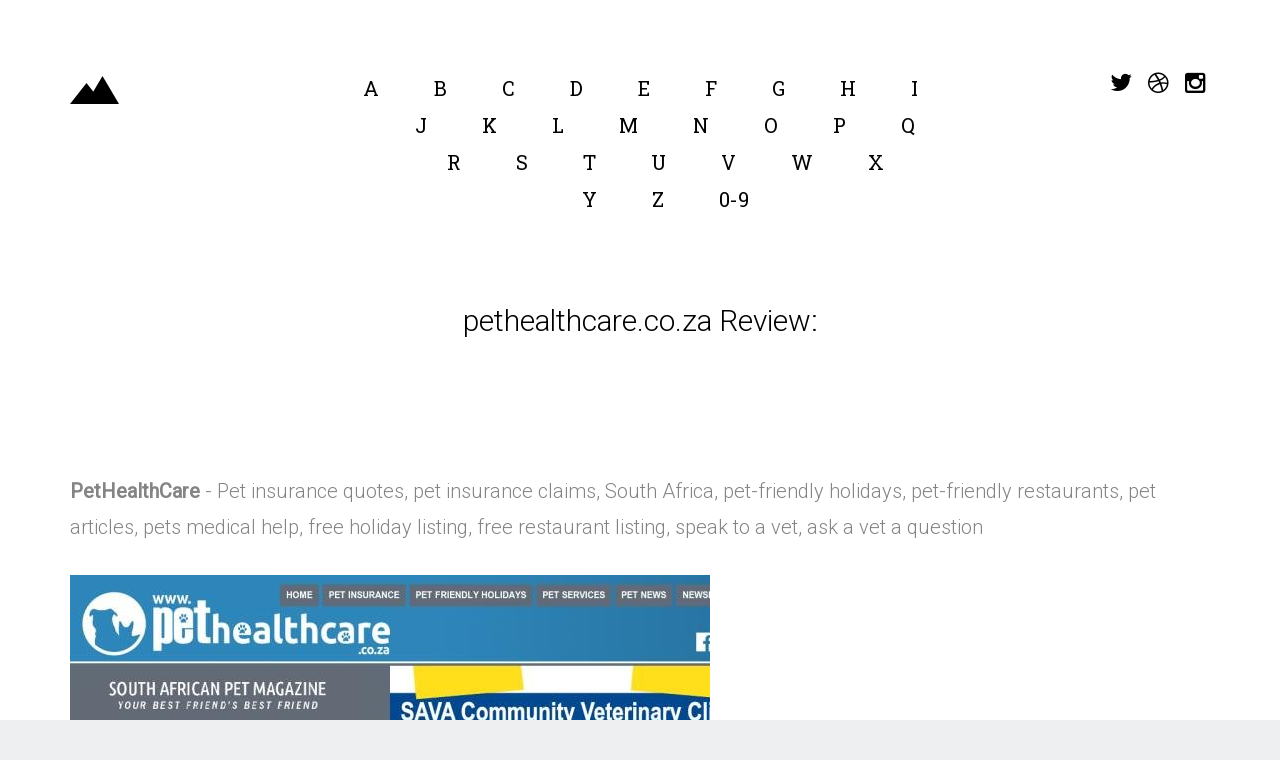

--- FILE ---
content_type: text/html; charset=UTF-8
request_url: https://spendlessformedicine.com/p/pethealthcare.co.za.html
body_size: 4376
content:
<!DOCTYPE html>
<!--[if lt IE 7]>      <html class="no-js lt-ie9 lt-ie8 lt-ie7"> <![endif]-->
<!--[if IE 7]>         <html class="no-js lt-ie9 lt-ie8"> <![endif]-->
<!--[if IE 8]>         <html class="no-js lt-ie9"> <![endif]-->
<!--[if gt IE 8]><!--> <html class="no-js"> <!--<![endif]-->
<head>
<meta http-equiv="content-type" content="text/html; charset=utf-8" />
<title>Burtons Farm Accommodation | pethealthcare.co.zaBurtons Farm Accommodation</title>
<meta name="description" content="This pet friendly self-catering farm cottage on an organic Citrus and Apricot Farm. There is 390 hectares of unspoilt mountains and easy walking through the orchards. There is a dam for dogs to swim in." />
<link rel="canonical" href="https://spendlessformedicine.com/p/pethealthcare.co.za.html">
<base href="https://spendlessformedicine.com/">
<meta http-equiv="X-UA-Compatible" content="IE=edge">
<meta name="viewport" content="width=device-width, initial-scale=1">
<link href='https://fonts.googleapis.com/css?family=Roboto+Slab:400,300,700|Roboto:300,400' rel='stylesheet' type='text/css'>
<!-- Animate.css -->
<link rel="stylesheet" href="css/animate.css">
<!-- Icomoon Icon Fonts-->
<link rel="stylesheet" href="css/icomoon.css">
<!-- Bootstrap  -->
<link rel="stylesheet" href="css/bootstrap.css">
<link rel="stylesheet" href="css/style.css">
<!-- Modernizr JS -->
<script src="js/modernizr-2.6.2.min.js"></script>
<!-- FOR IE9 below -->
<!--[if lt IE 9]>
<script src="js/respond.min.js"></script>
<![endif]-->
</head>
	<body>
	<div class="box-wrap">
		<header role="banner" id="fh5co-header">
			<div class="container">
				<nav class="navbar navbar-default">
					<div class="row">
						<div class="col-md-3">
							<div class="fh5co-navbar-brand">
								<a class="fh5co-logo" href="/"><img src="images/brand-nav.png" alt="Closest Logo"></a>
							</div>
						</div>
						<div class="col-md-6">
							<ul class="nav text-center">
<li><a href="/a/" title="A Spend less for Medicine">A</a></li>
<li><a href="/b/" title="B Spend less for Medicine">B</a></li>
<li><a href="/c/" title="C Spend less for Medicine">C</a></li>
<li><a href="/d/" title="D Spend less for Medicine">D</a></li>
<li><a href="/e/" title="E Spend less for Medicine">E</a></li>
<li><a href="/f/" title="F Spend less for Medicine">F</a></li>
<li><a href="/g/" title="G Spend less for Medicine">G</a></li> 
<li><a href="/h/" title="H Spend less for Medicine">H</a></li>
<li><a href="/i/" title="I Spend less for Medicine">I</a></li>
<li><a href="/j/" title="J Spend less for Medicine">J</a></li>
<li><a href="/k/" title="K Spend less for Medicine">K</a></li>
<li><a href="/l/" title="L Spend less for Medicine">L</a></li>
<li><a href="/m/" title="M Spend less for Medicine">M</a></li>
<li><a href="/n/" title="N Spend less for Medicine">N</a></li>
<li><a href="/o/" title="O Spend less for Medicine">O</a></li>
<li><a href="/p/" title="P Spend less for Medicine">P</a></li>
<li><a href="/q/" title="Q Spend less for Medicine">Q</a></li>
<li><a href="/r/" title="R Spend less for Medicine">R</a></li>
<li><a href="/s/" title="S Spend less for Medicine">S</a></li>
<li><a href="/t/" title="T Spend less for Medicine">T</a></li>
<li><a href="/u/" title="U Spend less for Medicine">U</a></li>
<li><a href="/v/" title="V Spend less for Medicine">V</a></li>
<li><a href="/w/" title="W Spend less for Medicine">W</a></li>
<li><a href="/x/" title="X Spend less for Medicine">X</a></li>
<li><a href="/y/" title="Y Spend less for Medicine">Y</a></li>
<li><a href="/z/" title="Z Spend less for Medicine">Z</a></li>
<li><a href="/0/" title="0-9 Spend less for Medicine">0-9</a></li>							
							</ul>
						</div>
						<div class="col-md-3">
							<ul class="social">
								<li><a href="#"><i class="icon-twitter"></i></a></li>
								<li><a href="#"><i class="icon-dribbble"></i></a></li>
								<li><a href="#"><i class="icon-instagram"></i></a></li>
							</ul>
						</div>
					</div>
				</nav>
		  </div>
		</header>
		<!-- END: header -->
		<section id="intro">
			<div class="container">
				<div class="row">
					<div class="col-lg-6 col-lg-offset-3 col-md-8 col-md-offset-2 text-center">
						<div class="intro animate-box">
							<h2>pethealthcare.co.za Review:</h2>
						</div>
					</div>
				</div>
			<div>
		</section>

		<section id="work">
			<div class="container">
							
<p>
<b>PetHealthCare</b> - Pet insurance quotes, pet insurance claims, South Africa, pet-friendly holidays, pet-friendly restaurants, pet articles, pets medical help, free holiday listing, free restaurant listing, speak to a vet, ask a vet a question
<p><img class="spendlessformedicine" src="/images/big/pethealthcare.co.za.jpg">

<li>http://pethealthcare.co.za/faq-pet-insurance <b>Frequently Asked Questions | pethealthcare.co.zaPawPaw Pet Insurance Product Information</b> - Phone us : (021) 813 <a href="/cdn-cgi/l/email-protection" class="__cf_email__" data-cfemail="3f060b0c0d56514c4a4d5e515c5a7f4f5a4b575a5e534b575c5e4d5a115c5011455e">[email&#160;protected]</a> Get the best Pet Insurance in South Africa. Apply online. Claim online. Easy &amp; Convenient. Frequently Asked Questions about Pet Insurance
<li>http://pethealthcare.co.za/product-information-pet-insurance <b>Product Information | pethealthcare.co.zaPawPaw Pet Insurance Product Information</b> - Get the best Pet Insurance for your cat and dog in South Africa. Apply Online. Claim Online. Easy &amp; Convenient.
<li>http://pethealthcare.co.za/content/pet-insurance-claim-form <b>Pet Insurance Claim Form | pethealthcare.co.zaOnline pawPaw Pet Insurance Claim form</b> - Need to submit your claim documents? 1. Download a Claim Form HERE / or click on the image --&gt; Get the best Pet Insurance in South Africa. Apply Online. Claim online. Easy and Convenient.
<li>http://pethealthcare.co.za/insurance/affiliate-program <b>Become an Affiliate | pethealthcare.co.zaPet Healthcare Affliate Program PawPaw Pet Insurance</b> - Animal rescues and welfare organisations, this is an opportunity for your organisation to earn additional income, on an ongoing basis.   When you sign up with us you will become an Affiliate for with one of South Africa&#039;s fastest growing pet insurance specialists and start earning income today.Become an Affiliate for with one of South Africa&#039;s fastest growing pet insurance specialists and start earning commission today.
<li>http://pethealthcare.co.za/pet-friendly-accommodation <b>Pet Friendly Holiday Accommodation | pethealthcare.co.za</b> - Pet Friendly Accommodation South Africa, bring your pets and enjoy all the holiday activities with them.
<li>http://pethealthcare.co.za/Pet-Friendly-Restaurants <b>Pet Friendly Restaurant Guide | pethealthcare.co.za</b> - Pet Friendly Restaurants South Africa, social pets welcome. (Free Restaurant listings. List your venue today!) We also talk about Pet Health Advice and offer the best Pet Insurance for South Africa.
<li>http://pethealthcare.co.za/pet-friendly-accommodation/add-your-venue-for-free <b>Add Your Pet Friendly Venue for Free | pethealthcare.co.zaFree Listings Pet Friendly Holiday Accommodation Pet Friendly Restaurants South Africa</b> - 10 Reasons why you should list your Pet Friendly Venue here on Pet Health Care:  10 Reasons why you should list your Pet Friendly Restaurant or Holiday Accommodation Venue on Pet Health Care
<li>http://pethealthcare.co.za/about-us <b>About Us | pethealthcare.co.zaAbout PetHealthCare & Advertising Rates</b> - Pet Health Care was launched in March 2013. Keeping up to date with everything in the pet loving world is not always that easy.  This is why PetHealthCare is here to help you stay in touch with everything in the world of our beloved pets.About PetHealthCare &amp; Advertising Rates
<li>http://pethealthcare.co.za/advertise <b>Advertise | pethealthcare.co.zaAdvertise on Pet Health Care</b> - Advertise on www.PetHealthCare.co.za Get the best exposure for your pet product with the right audience, at rates you cant afford to miss out on. Pet Health Care aims to bring pet products and services to the South African pet loving market.  We are proudly known as the fastest growing online pet magazine.  With over 40 000 visits (February 2016) per month, you are guaranteed a return on your investment.Advertising opportunities for your pet business
<li>http://pethealthcare.co.za/PetFriendly/Articles/funny-video-spca <b>Funny Video from the SPCA | pethealthcare.co.zaFunny video SPCA Advertert</b> - The SPCA hopes that this subtle TV advert should help get their message across. A dog with cash in his mouth, goes shopping. What he buys is sure to make you giggle!
<li>http://pethealthcare.co.za/PetFriendly/Articles/how-correct-bad-manners-your-cat <b>How to Correct Bad Manners of Your Cat | pethealthcare.co.zaHow to Correct Bad Manners of Your Cat</b> - How to Correct Bad Manners of Your Cat. Does your cat shuv things off the counter? Is your cat a fussy eater?
<li>http://pethealthcare.co.za/PetFriendly/Accommodation/western-cape/citrusdal/burtons-farm-accommodation <b>Burtons Farm Accommodation | pethealthcare.co.zaBurtons Farm Accommodation</b> - This pet friendly self-catering farm cottage on an organic Citrus and Apricot Farm. There is 390 hectares of unspoilt mountains and easy walking through the orchards. There is a dam for dogs to swim in.<hr><p>Country: 197.221.12.106, Africa, ZA
<p>City: 24 , South Africa
<div class="article"><p><li><b>charles walker</b> - CHROME FOG LIGHT BEZELS<p>THESE CHROME FOG LIGHT BEZELS-OEM MOPAR REPLACE PART FOR MY 2011 JEEP GRAND CHEROKEE REALLY MAKES MY JEEP STAND OUT IN THE CROWD
<p><li><b>Ary R. Mize</b> - Worst Accounting Software Ever.  Period.<p>I would give it 0 stars if possible.  It is the worst accounting software ever.  There is a reason this has such a low market share.  Please look elsewhere  - ANYWHERE - for better options.
<p><li><b>Wendy</b> - Great camera bag<p>I bought this along with the Timbuk2 Classic Messenger bag after looking for a long time for a new camera bag.  This is just what I was looking for!  Lots of padding to keep lenses from banging around, and I love how I can adjust the inserts for different items.  Great product!
<p><li><b>Jeff J.</b> - So far, so good!<p>I was contemplating getting just the Ninja blender, when I saw the 1500 system.  It has everything you need:  a huge blender, a food processor (which I was also wanting) and the single serve cups.  I can now get rid of my magic bullet! I've had the Ninja 1500 for two weeks now.  I've made smoothies in it 4 times and pizza dough twice.  Never had a problem with it, so far.  Yes, it is noisy, but I don't think it's any louder than anything else out there, and if it is, you're not running it for hours anyway. Yes, the lid is a tiny bit hard to remove, but I'd rather have it that way than to have it come loose where it could fly off while in use, or come off when I was pouring something.  I am so happy with this system.  I got mine for $189.00 at Meijer.  I'm just sorry I didn't buy it on the ninja site, where it comes with a 5 year warranty instead of just the 1 year warranty I got.  Other than that, I would recommend this system highly! And I do not work for Ninja or Meijer!!
<p><li><b>CHRISTA SHIELDS</b> - LOVED IT<p>BABY MAYHEM RAMSEY AND MALEEK ARE CRAZY I'M GLAD THEY ENDED UP WITH THE LOVE OF THEY LIVES I'M GLAD MACY AND JOIE GOT WHAT THEY DESERVED
</div>


				
			<div>
		</section>

		<footer id="footer" role="contentinfo">
			<div class="container">
				<div class="row">
					<div class="col-md-12 text-center ">
						<div class="footer-widget border">
							<p class="pull-left"><small>&copy; Spend less for Medicine All Rights Reserved.</small></p>
							
						</div>
					</div>
				</div>
			</div>
		</footer>
	</div>
	<!-- END: box-wrap -->
	
	<!-- jQuery -->
	<script data-cfasync="false" src="/cdn-cgi/scripts/5c5dd728/cloudflare-static/email-decode.min.js"></script><script src="js/jquery.min.js"></script>
	<!-- jQuery Easing -->
	<script src="js/jquery.easing.1.3.js"></script>
	<!-- Bootstrap -->
	<script src="js/bootstrap.min.js"></script>
	<!-- Waypoints -->
	<script src="js/jquery.waypoints.min.js"></script>

	<!-- Main JS (Do not remove) -->
	<script src="js/main.js"></script>

	<script defer src="https://static.cloudflareinsights.com/beacon.min.js/vcd15cbe7772f49c399c6a5babf22c1241717689176015" integrity="sha512-ZpsOmlRQV6y907TI0dKBHq9Md29nnaEIPlkf84rnaERnq6zvWvPUqr2ft8M1aS28oN72PdrCzSjY4U6VaAw1EQ==" data-cf-beacon='{"version":"2024.11.0","token":"935c252f11374491aefc9a3653657419","r":1,"server_timing":{"name":{"cfCacheStatus":true,"cfEdge":true,"cfExtPri":true,"cfL4":true,"cfOrigin":true,"cfSpeedBrain":true},"location_startswith":null}}' crossorigin="anonymous"></script>
</body>
</html>



--- FILE ---
content_type: text/css
request_url: https://spendlessformedicine.com/css/icomoon.css
body_size: 5628
content:
@font-face {
	font-family: 'icomoon';
	src:url('../fonts/icomoon/icomoon.eot?qtatmt');
	src:url('../fonts/icomoon/icomoon.eot?qtatmt#iefix') format('embedded-opentype'),
		url('../fonts/icomoon/icomoon.ttf?qtatmt') format('truetype'),
		url('../fonts/icomoon/icomoon.woff?qtatmt') format('woff'),
		url('../fonts/icomoon/icomoon.svg?qtatmt#icomoon') format('svg');
	font-weight: normal;
	font-style: normal;
}

[class^="icon-"], [class*=" icon-"] {
	font-family: 'icomoon';
	speak: none;
	font-style: normal;
	font-weight: normal;
	font-variant: normal;
	text-transform: none;
	line-height: 1;

	/* Better Font Rendering =========== */
	-webkit-font-smoothing: antialiased;
	-moz-osx-font-smoothing: grayscale;
}

.icon-glass:before {
	content: "\f000";
}
.icon-music:before {
	content: "\f001";
}
.icon-search2:before {
	content: "\f002";
}
.icon-envelope-o:before {
	content: "\f003";
}
.icon-heart:before {
	content: "\f004";
}
.icon-star:before {
	content: "\f005";
}
.icon-star-o:before {
	content: "\f006";
}
.icon-user:before {
	content: "\f007";
}
.icon-film:before {
	content: "\f008";
}
.icon-th-large:before {
	content: "\f009";
}
.icon-th:before {
	content: "\f00a";
}
.icon-th-list:before {
	content: "\f00b";
}
.icon-check:before {
	content: "\f00c";
}
.icon-close:before {
	content: "\f00d";
}
.icon-remove:before {
	content: "\f00d";
}
.icon-times:before {
	content: "\f00d";
}
.icon-search-plus:before {
	content: "\f00e";
}
.icon-search-minus:before {
	content: "\f010";
}
.icon-power-off:before {
	content: "\f011";
}
.icon-signal:before {
	content: "\f012";
}
.icon-cog:before {
	content: "\f013";
}
.icon-gear:before {
	content: "\f013";
}
.icon-trash-o:before {
	content: "\f014";
}
.icon-home:before {
	content: "\f015";
}
.icon-file-o:before {
	content: "\f016";
}
.icon-clock-o:before {
	content: "\f017";
}
.icon-road:before {
	content: "\f018";
}
.icon-download:before {
	content: "\f019";
}
.icon-arrow-circle-o-down:before {
	content: "\f01a";
}
.icon-arrow-circle-o-up:before {
	content: "\f01b";
}
.icon-inbox:before {
	content: "\f01c";
}
.icon-play-circle-o:before {
	content: "\f01d";
}
.icon-repeat2:before {
	content: "\f01e";
}
.icon-rotate-right:before {
	content: "\f01e";
}
.icon-refresh:before {
	content: "\f021";
}
.icon-list-alt:before {
	content: "\f022";
}
.icon-lock:before {
	content: "\f023";
}
.icon-flag:before {
	content: "\f024";
}
.icon-headphones:before {
	content: "\f025";
}
.icon-volume-off:before {
	content: "\f026";
}
.icon-volume-down:before {
	content: "\f027";
}
.icon-volume-up:before {
	content: "\f028";
}
.icon-qrcode:before {
	content: "\f029";
}
.icon-barcode:before {
	content: "\f02a";
}
.icon-tag:before {
	content: "\f02b";
}
.icon-tags:before {
	content: "\f02c";
}
.icon-book:before {
	content: "\f02d";
}
.icon-bookmark:before {
	content: "\f02e";
}
.icon-print:before {
	content: "\f02f";
}
.icon-camera:before {
	content: "\f030";
}
.icon-font:before {
	content: "\f031";
}
.icon-bold:before {
	content: "\f032";
}
.icon-italic:before {
	content: "\f033";
}
.icon-text-height:before {
	content: "\f034";
}
.icon-text-width:before {
	content: "\f035";
}
.icon-align-left:before {
	content: "\f036";
}
.icon-align-center2:before {
	content: "\f037";
}
.icon-align-right:before {
	content: "\f038";
}
.icon-align-justify2:before {
	content: "\f039";
}
.icon-list:before {
	content: "\f03a";
}
.icon-dedent:before {
	content: "\f03b";
}
.icon-outdent:before {
	content: "\f03b";
}
.icon-indent:before {
	content: "\f03c";
}
.icon-video-camera:before {
	content: "\f03d";
}
.icon-image:before {
	content: "\f03e";
}
.icon-photo:before {
	content: "\f03e";
}
.icon-picture-o:before {
	content: "\f03e";
}
.icon-pencil:before {
	content: "\f040";
}
.icon-map-marker:before {
	content: "\f041";
}
.icon-adjust:before {
	content: "\f042";
}
.icon-tint:before {
	content: "\f043";
}
.icon-edit:before {
	content: "\f044";
}
.icon-pencil-square-o:before {
	content: "\f044";
}
.icon-share-square-o:before {
	content: "\f045";
}
.icon-check-square-o:before {
	content: "\f046";
}
.icon-arrows:before {
	content: "\f047";
}
.icon-step-backward:before {
	content: "\f048";
}
.icon-fast-backward:before {
	content: "\f049";
}
.icon-backward:before {
	content: "\f04a";
}
.icon-play2:before {
	content: "\f04b";
}
.icon-pause2:before {
	content: "\f04c";
}
.icon-stop2:before {
	content: "\f04d";
}
.icon-forward:before {
	content: "\f04e";
}
.icon-fast-forward2:before {
	content: "\f050";
}
.icon-step-forward:before {
	content: "\f051";
}
.icon-eject:before {
	content: "\f052";
}
.icon-chevron-left:before {
	content: "\f053";
}
.icon-chevron-right:before {
	content: "\f054";
}
.icon-plus-circle:before {
	content: "\f055";
}
.icon-minus-circle:before {
	content: "\f056";
}
.icon-times-circle:before {
	content: "\f057";
}
.icon-check-circle:before {
	content: "\f058";
}
.icon-question-circle:before {
	content: "\f059";
}
.icon-info-circle:before {
	content: "\f05a";
}
.icon-crosshairs:before {
	content: "\f05b";
}
.icon-times-circle-o:before {
	content: "\f05c";
}
.icon-check-circle-o:before {
	content: "\f05d";
}
.icon-ban2:before {
	content: "\f05e";
}
.icon-arrow-left:before {
	content: "\f060";
}
.icon-arrow-right:before {
	content: "\f061";
}
.icon-arrow-up:before {
	content: "\f062";
}
.icon-arrow-down:before {
	content: "\f063";
}
.icon-mail-forward:before {
	content: "\f064";
}
.icon-share:before {
	content: "\f064";
}
.icon-expand2:before {
	content: "\f065";
}
.icon-compress:before {
	content: "\f066";
}
.icon-plus:before {
	content: "\f067";
}
.icon-minus:before {
	content: "\f068";
}
.icon-asterisk:before {
	content: "\f069";
}
.icon-exclamation-circle:before {
	content: "\f06a";
}
.icon-gift:before {
	content: "\f06b";
}
.icon-leaf:before {
	content: "\f06c";
}
.icon-fire:before {
	content: "\f06d";
}
.icon-eye:before {
	content: "\f06e";
}
.icon-eye-slash:before {
	content: "\f070";
}
.icon-exclamation-triangle:before {
	content: "\f071";
}
.icon-warning:before {
	content: "\f071";
}
.icon-plane:before {
	content: "\f072";
}
.icon-calendar:before {
	content: "\f073";
}
.icon-random:before {
	content: "\f074";
}
.icon-comment:before {
	content: "\f075";
}
.icon-magnet:before {
	content: "\f076";
}
.icon-chevron-up:before {
	content: "\f077";
}
.icon-chevron-down:before {
	content: "\f078";
}
.icon-retweet:before {
	content: "\f079";
}
.icon-shopping-cart:before {
	content: "\f07a";
}
.icon-folder:before {
	content: "\f07b";
}
.icon-folder-open:before {
	content: "\f07c";
}
.icon-arrows-v:before {
	content: "\f07d";
}
.icon-arrows-h:before {
	content: "\f07e";
}
.icon-bar-chart:before {
	content: "\f080";
}
.icon-bar-chart-o:before {
	content: "\f080";
}
.icon-twitter-square:before {
	content: "\f081";
}
.icon-facebook-square:before {
	content: "\f082";
}
.icon-camera-retro:before {
	content: "\f083";
}
.icon-key:before {
	content: "\f084";
}
.icon-cogs:before {
	content: "\f085";
}
.icon-gears:before {
	content: "\f085";
}
.icon-comments:before {
	content: "\f086";
}
.icon-thumbs-o-up:before {
	content: "\f087";
}
.icon-thumbs-o-down:before {
	content: "\f088";
}
.icon-star-half:before {
	content: "\f089";
}
.icon-heart-o:before {
	content: "\f08a";
}
.icon-sign-out:before {
	content: "\f08b";
}
.icon-linkedin-square:before {
	content: "\f08c";
}
.icon-thumb-tack:before {
	content: "\f08d";
}
.icon-external-link:before {
	content: "\f08e";
}
.icon-sign-in:before {
	content: "\f090";
}
.icon-trophy:before {
	content: "\f091";
}
.icon-github-square:before {
	content: "\f092";
}
.icon-upload:before {
	content: "\f093";
}
.icon-lemon-o:before {
	content: "\f094";
}
.icon-phone:before {
	content: "\f095";
}
.icon-square-o:before {
	content: "\f096";
}
.icon-bookmark-o:before {
	content: "\f097";
}
.icon-phone-square:before {
	content: "\f098";
}
.icon-twitter:before {
	content: "\f099";
}
.icon-facebook:before {
	content: "\f09a";
}
.icon-facebook-f:before {
	content: "\f09a";
}
.icon-github:before {
	content: "\f09b";
}
.icon-unlock2:before {
	content: "\f09c";
}
.icon-credit-card:before {
	content: "\f09d";
}
.icon-feed:before {
	content: "\f09e";
}
.icon-rss:before {
	content: "\f09e";
}
.icon-hdd-o:before {
	content: "\f0a0";
}
.icon-bullhorn:before {
	content: "\f0a1";
}
.icon-bell-o:before {
	content: "\f0a2";
}
.icon-certificate:before {
	content: "\f0a3";
}
.icon-hand-o-right:before {
	content: "\f0a4";
}
.icon-hand-o-left:before {
	content: "\f0a5";
}
.icon-hand-o-up:before {
	content: "\f0a6";
}
.icon-hand-o-down:before {
	content: "\f0a7";
}
.icon-arrow-circle-left:before {
	content: "\f0a8";
}
.icon-arrow-circle-right:before {
	content: "\f0a9";
}
.icon-arrow-circle-up:before {
	content: "\f0aa";
}
.icon-arrow-circle-down:before {
	content: "\f0ab";
}
.icon-globe:before {
	content: "\f0ac";
}
.icon-wrench:before {
	content: "\f0ad";
}
.icon-tasks:before {
	content: "\f0ae";
}
.icon-filter:before {
	content: "\f0b0";
}
.icon-briefcase:before {
	content: "\f0b1";
}
.icon-arrows-alt:before {
	content: "\f0b2";
}
.icon-group:before {
	content: "\f0c0";
}
.icon-users:before {
	content: "\f0c0";
}
.icon-chain:before {
	content: "\f0c1";
}
.icon-link:before {
	content: "\f0c1";
}
.icon-cloud:before {
	content: "\f0c2";
}
.icon-flask:before {
	content: "\f0c3";
}
.icon-cut:before {
	content: "\f0c4";
}
.icon-scissors:before {
	content: "\f0c4";
}
.icon-copy:before {
	content: "\f0c5";
}
.icon-files-o:before {
	content: "\f0c5";
}
.icon-paperclip:before {
	content: "\f0c6";
}
.icon-floppy-o:before {
	content: "\f0c7";
}
.icon-save:before {
	content: "\f0c7";
}
.icon-square:before {
	content: "\f0c8";
}
.icon-bars:before {
	content: "\f0c9";
}
.icon-navicon:before {
	content: "\f0c9";
}
.icon-reorder:before {
	content: "\f0c9";
}
.icon-list-ul:before {
	content: "\f0ca";
}
.icon-list-ol:before {
	content: "\f0cb";
}
.icon-strikethrough:before {
	content: "\f0cc";
}
.icon-underline:before {
	content: "\f0cd";
}
.icon-table:before {
	content: "\f0ce";
}
.icon-magic:before {
	content: "\f0d0";
}
.icon-truck:before {
	content: "\f0d1";
}
.icon-pinterest:before {
	content: "\f0d2";
}
.icon-pinterest-square:before {
	content: "\f0d3";
}
.icon-google-plus-square:before {
	content: "\f0d4";
}
.icon-google-plus:before {
	content: "\f0d5";
}
.icon-money:before {
	content: "\f0d6";
}
.icon-caret-down:before {
	content: "\f0d7";
}
.icon-caret-up:before {
	content: "\f0d8";
}
.icon-caret-left:before {
	content: "\f0d9";
}
.icon-caret-right:before {
	content: "\f0da";
}
.icon-columns2:before {
	content: "\f0db";
}
.icon-sort:before {
	content: "\f0dc";
}
.icon-unsorted:before {
	content: "\f0dc";
}
.icon-sort-desc:before {
	content: "\f0dd";
}
.icon-sort-down:before {
	content: "\f0dd";
}
.icon-sort-asc:before {
	content: "\f0de";
}
.icon-sort-up:before {
	content: "\f0de";
}
.icon-envelope:before {
	content: "\f0e0";
}
.icon-linkedin:before {
	content: "\f0e1";
}
.icon-rotate-left:before {
	content: "\f0e2";
}
.icon-undo:before {
	content: "\f0e2";
}
.icon-gavel:before {
	content: "\f0e3";
}
.icon-legal:before {
	content: "\f0e3";
}
.icon-dashboard:before {
	content: "\f0e4";
}
.icon-tachometer:before {
	content: "\f0e4";
}
.icon-comment-o:before {
	content: "\f0e5";
}
.icon-comments-o:before {
	content: "\f0e6";
}
.icon-bolt:before {
	content: "\f0e7";
}
.icon-flash:before {
	content: "\f0e7";
}
.icon-sitemap:before {
	content: "\f0e8";
}
.icon-umbrella2:before {
	content: "\f0e9";
}
.icon-clipboard:before {
	content: "\f0ea";
}
.icon-paste:before {
	content: "\f0ea";
}
.icon-lightbulb-o:before {
	content: "\f0eb";
}
.icon-exchange:before {
	content: "\f0ec";
}
.icon-cloud-download2:before {
	content: "\f0ed";
}
.icon-cloud-upload2:before {
	content: "\f0ee";
}
.icon-user-md:before {
	content: "\f0f0";
}
.icon-stethoscope:before {
	content: "\f0f1";
}
.icon-suitcase:before {
	content: "\f0f2";
}
.icon-bell:before {
	content: "\f0f3";
}
.icon-coffee:before {
	content: "\f0f4";
}
.icon-cutlery:before {
	content: "\f0f5";
}
.icon-file-text-o:before {
	content: "\f0f6";
}
.icon-building-o:before {
	content: "\f0f7";
}
.icon-hospital-o:before {
	content: "\f0f8";
}
.icon-ambulance:before {
	content: "\f0f9";
}
.icon-medkit:before {
	content: "\f0fa";
}
.icon-fighter-jet:before {
	content: "\f0fb";
}
.icon-beer:before {
	content: "\f0fc";
}
.icon-h-square:before {
	content: "\f0fd";
}
.icon-plus-square:before {
	content: "\f0fe";
}
.icon-angle-double-left:before {
	content: "\f100";
}
.icon-angle-double-right:before {
	content: "\f101";
}
.icon-angle-double-up:before {
	content: "\f102";
}
.icon-angle-double-down:before {
	content: "\f103";
}
.icon-angle-left:before {
	content: "\f104";
}
.icon-angle-right:before {
	content: "\f105";
}
.icon-angle-up:before {
	content: "\f106";
}
.icon-angle-down:before {
	content: "\f107";
}
.icon-desktop:before {
	content: "\f108";
}
.icon-laptop:before {
	content: "\f109";
}
.icon-tablet:before {
	content: "\f10a";
}
.icon-mobile:before {
	content: "\f10b";
}
.icon-mobile-phone:before {
	content: "\f10b";
}
.icon-circle-o:before {
	content: "\f10c";
}
.icon-quote-left:before {
	content: "\f10d";
}
.icon-quote-right:before {
	content: "\f10e";
}
.icon-spinner:before {
	content: "\f110";
}
.icon-circle:before {
	content: "\f111";
}
.icon-mail-reply:before {
	content: "\f112";
}
.icon-reply:before {
	content: "\f112";
}
.icon-github-alt:before {
	content: "\f113";
}
.icon-folder-o:before {
	content: "\f114";
}
.icon-folder-open-o:before {
	content: "\f115";
}
.icon-smile-o:before {
	content: "\f118";
}
.icon-frown-o:before {
	content: "\f119";
}
.icon-meh-o:before {
	content: "\f11a";
}
.icon-gamepad:before {
	content: "\f11b";
}
.icon-keyboard-o:before {
	content: "\f11c";
}
.icon-flag-o:before {
	content: "\f11d";
}
.icon-flag-checkered:before {
	content: "\f11e";
}
.icon-terminal:before {
	content: "\f120";
}
.icon-code:before {
	content: "\f121";
}
.icon-mail-reply-all:before {
	content: "\f122";
}
.icon-reply-all:before {
	content: "\f122";
}
.icon-star-half-empty:before {
	content: "\f123";
}
.icon-star-half-full:before {
	content: "\f123";
}
.icon-star-half-o:before {
	content: "\f123";
}
.icon-location-arrow:before {
	content: "\f124";
}
.icon-crop:before {
	content: "\f125";
}
.icon-code-fork:before {
	content: "\f126";
}
.icon-chain-broken:before {
	content: "\f127";
}
.icon-unlink:before {
	content: "\f127";
}
.icon-question:before {
	content: "\f128";
}
.icon-info:before {
	content: "\f129";
}
.icon-exclamation:before {
	content: "\f12a";
}
.icon-superscript:before {
	content: "\f12b";
}
.icon-subscript:before {
	content: "\f12c";
}
.icon-eraser:before {
	content: "\f12d";
}
.icon-puzzle-piece:before {
	content: "\f12e";
}
.icon-microphone2:before {
	content: "\f130";
}
.icon-microphone-slash:before {
	content: "\f131";
}
.icon-shield:before {
	content: "\f132";
}
.icon-calendar-o:before {
	content: "\f133";
}
.icon-fire-extinguisher:before {
	content: "\f134";
}
.icon-rocket:before {
	content: "\f135";
}
.icon-maxcdn:before {
	content: "\f136";
}
.icon-chevron-circle-left:before {
	content: "\f137";
}
.icon-chevron-circle-right:before {
	content: "\f138";
}
.icon-chevron-circle-up:before {
	content: "\f139";
}
.icon-chevron-circle-down:before {
	content: "\f13a";
}
.icon-html5:before {
	content: "\f13b";
}
.icon-css3:before {
	content: "\f13c";
}
.icon-anchor2:before {
	content: "\f13d";
}
.icon-unlock-alt:before {
	content: "\f13e";
}
.icon-bullseye:before {
	content: "\f140";
}
.icon-ellipsis-h:before {
	content: "\f141";
}
.icon-ellipsis-v:before {
	content: "\f142";
}
.icon-rss-square:before {
	content: "\f143";
}
.icon-play-circle:before {
	content: "\f144";
}
.icon-ticket:before {
	content: "\f145";
}
.icon-minus-square:before {
	content: "\f146";
}
.icon-minus-square-o:before {
	content: "\f147";
}
.icon-level-up:before {
	content: "\f148";
}
.icon-level-down:before {
	content: "\f149";
}
.icon-check-square:before {
	content: "\f14a";
}
.icon-pencil-square:before {
	content: "\f14b";
}
.icon-external-link-square:before {
	content: "\f14c";
}
.icon-share-square:before {
	content: "\f14d";
}
.icon-compass:before {
	content: "\f14e";
}
.icon-caret-square-o-down:before {
	content: "\f150";
}
.icon-toggle-down:before {
	content: "\f150";
}
.icon-caret-square-o-up:before {
	content: "\f151";
}
.icon-toggle-up:before {
	content: "\f151";
}
.icon-caret-square-o-right:before {
	content: "\f152";
}
.icon-toggle-right:before {
	content: "\f152";
}
.icon-eur:before {
	content: "\f153";
}
.icon-euro:before {
	content: "\f153";
}
.icon-gbp:before {
	content: "\f154";
}
.icon-dollar:before {
	content: "\f155";
}
.icon-usd:before {
	content: "\f155";
}
.icon-inr:before {
	content: "\f156";
}
.icon-rupee:before {
	content: "\f156";
}
.icon-cny:before {
	content: "\f157";
}
.icon-jpy:before {
	content: "\f157";
}
.icon-rmb:before {
	content: "\f157";
}
.icon-yen:before {
	content: "\f157";
}
.icon-rouble:before {
	content: "\f158";
}
.icon-rub:before {
	content: "\f158";
}
.icon-ruble:before {
	content: "\f158";
}
.icon-krw:before {
	content: "\f159";
}
.icon-won:before {
	content: "\f159";
}
.icon-bitcoin:before {
	content: "\f15a";
}
.icon-btc:before {
	content: "\f15a";
}
.icon-file2:before {
	content: "\f15b";
}
.icon-file-text:before {
	content: "\f15c";
}
.icon-sort-alpha-asc:before {
	content: "\f15d";
}
.icon-sort-alpha-desc:before {
	content: "\f15e";
}
.icon-sort-amount-asc:before {
	content: "\f160";
}
.icon-sort-amount-desc:before {
	content: "\f161";
}
.icon-sort-numeric-asc:before {
	content: "\f162";
}
.icon-sort-numeric-desc:before {
	content: "\f163";
}
.icon-thumbs-up:before {
	content: "\f164";
}
.icon-thumbs-down:before {
	content: "\f165";
}
.icon-youtube-square:before {
	content: "\f166";
}
.icon-youtube:before {
	content: "\f167";
}
.icon-xing:before {
	content: "\f168";
}
.icon-xing-square:before {
	content: "\f169";
}
.icon-youtube-play:before {
	content: "\f16a";
}
.icon-dropbox:before {
	content: "\f16b";
}
.icon-stack-overflow:before {
	content: "\f16c";
}
.icon-instagram:before {
	content: "\f16d";
}
.icon-flickr:before {
	content: "\f16e";
}
.icon-adn:before {
	content: "\f170";
}
.icon-bitbucket:before {
	content: "\f171";
}
.icon-bitbucket-square:before {
	content: "\f172";
}
.icon-tumblr:before {
	content: "\f173";
}
.icon-tumblr-square:before {
	content: "\f174";
}
.icon-long-arrow-down:before {
	content: "\f175";
}
.icon-long-arrow-up:before {
	content: "\f176";
}
.icon-long-arrow-left:before {
	content: "\f177";
}
.icon-long-arrow-right:before {
	content: "\f178";
}
.icon-apple:before {
	content: "\f179";
}
.icon-windows:before {
	content: "\f17a";
}
.icon-android:before {
	content: "\f17b";
}
.icon-linux:before {
	content: "\f17c";
}
.icon-dribbble:before {
	content: "\f17d";
}
.icon-skype:before {
	content: "\f17e";
}
.icon-foursquare:before {
	content: "\f180";
}
.icon-trello:before {
	content: "\f181";
}
.icon-female:before {
	content: "\f182";
}
.icon-male:before {
	content: "\f183";
}
.icon-gittip:before {
	content: "\f184";
}
.icon-gratipay:before {
	content: "\f184";
}
.icon-sun-o:before {
	content: "\f185";
}
.icon-moon-o:before {
	content: "\f186";
}
.icon-archive:before {
	content: "\f187";
}
.icon-bug:before {
	content: "\f188";
}
.icon-vk:before {
	content: "\f189";
}
.icon-weibo:before {
	content: "\f18a";
}
.icon-renren:before {
	content: "\f18b";
}
.icon-pagelines:before {
	content: "\f18c";
}
.icon-stack-exchange:before {
	content: "\f18d";
}
.icon-arrow-circle-o-right:before {
	content: "\f18e";
}
.icon-arrow-circle-o-left:before {
	content: "\f190";
}
.icon-caret-square-o-left:before {
	content: "\f191";
}
.icon-toggle-left:before {
	content: "\f191";
}
.icon-dot-circle-o:before {
	content: "\f192";
}
.icon-wheelchair:before {
	content: "\f193";
}
.icon-vimeo-square:before {
	content: "\f194";
}
.icon-try:before {
	content: "\f195";
}
.icon-turkish-lira:before {
	content: "\f195";
}
.icon-plus-square-o:before {
	content: "\f196";
}
.icon-space-shuttle:before {
	content: "\f197";
}
.icon-slack:before {
	content: "\f198";
}
.icon-envelope-square:before {
	content: "\f199";
}
.icon-wordpress:before {
	content: "\f19a";
}
.icon-openid:before {
	content: "\f19b";
}
.icon-bank:before {
	content: "\f19c";
}
.icon-institution:before {
	content: "\f19c";
}
.icon-university:before {
	content: "\f19c";
}
.icon-graduation-cap:before {
	content: "\f19d";
}
.icon-mortar-board:before {
	content: "\f19d";
}
.icon-yahoo:before {
	content: "\f19e";
}
.icon-google:before {
	content: "\f1a0";
}
.icon-reddit:before {
	content: "\f1a1";
}
.icon-reddit-square:before {
	content: "\f1a2";
}
.icon-stumbleupon-circle:before {
	content: "\f1a3";
}
.icon-stumbleupon:before {
	content: "\f1a4";
}
.icon-delicious:before {
	content: "\f1a5";
}
.icon-digg:before {
	content: "\f1a6";
}
.icon-pied-piper:before {
	content: "\f1a7";
}
.icon-pied-piper-alt:before {
	content: "\f1a8";
}
.icon-drupal:before {
	content: "\f1a9";
}
.icon-joomla:before {
	content: "\f1aa";
}
.icon-language:before {
	content: "\f1ab";
}
.icon-fax:before {
	content: "\f1ac";
}
.icon-building:before {
	content: "\f1ad";
}
.icon-child:before {
	content: "\f1ae";
}
.icon-paw:before {
	content: "\f1b0";
}
.icon-spoon:before {
	content: "\f1b1";
}
.icon-cube:before {
	content: "\f1b2";
}
.icon-cubes:before {
	content: "\f1b3";
}
.icon-behance:before {
	content: "\f1b4";
}
.icon-behance-square:before {
	content: "\f1b5";
}
.icon-steam:before {
	content: "\f1b6";
}
.icon-steam-square:before {
	content: "\f1b7";
}
.icon-recycle:before {
	content: "\f1b8";
}
.icon-automobile:before {
	content: "\f1b9";
}
.icon-car:before {
	content: "\f1b9";
}
.icon-cab:before {
	content: "\f1ba";
}
.icon-taxi:before {
	content: "\f1ba";
}
.icon-tree:before {
	content: "\f1bb";
}
.icon-spotify:before {
	content: "\f1bc";
}
.icon-deviantart:before {
	content: "\f1bd";
}
.icon-soundcloud:before {
	content: "\f1be";
}
.icon-database:before {
	content: "\f1c0";
}
.icon-file-pdf-o:before {
	content: "\f1c1";
}
.icon-file-word-o:before {
	content: "\f1c2";
}
.icon-file-excel-o:before {
	content: "\f1c3";
}
.icon-file-powerpoint-o:before {
	content: "\f1c4";
}
.icon-file-image-o:before {
	content: "\f1c5";
}
.icon-file-photo-o:before {
	content: "\f1c5";
}
.icon-file-picture-o:before {
	content: "\f1c5";
}
.icon-file-archive-o:before {
	content: "\f1c6";
}
.icon-file-zip-o:before {
	content: "\f1c6";
}
.icon-file-audio-o:before {
	content: "\f1c7";
}
.icon-file-sound-o:before {
	content: "\f1c7";
}
.icon-file-movie-o:before {
	content: "\f1c8";
}
.icon-file-video-o:before {
	content: "\f1c8";
}
.icon-file-code-o:before {
	content: "\f1c9";
}
.icon-vine:before {
	content: "\f1ca";
}
.icon-codepen:before {
	content: "\f1cb";
}
.icon-jsfiddle:before {
	content: "\f1cc";
}
.icon-life-bouy:before {
	content: "\f1cd";
}
.icon-life-buoy:before {
	content: "\f1cd";
}
.icon-life-ring:before {
	content: "\f1cd";
}
.icon-life-saver:before {
	content: "\f1cd";
}
.icon-support:before {
	content: "\f1cd";
}
.icon-circle-o-notch:before {
	content: "\f1ce";
}
.icon-ra:before {
	content: "\f1d0";
}
.icon-rebel:before {
	content: "\f1d0";
}
.icon-empire:before {
	content: "\f1d1";
}
.icon-ge:before {
	content: "\f1d1";
}
.icon-git-square:before {
	content: "\f1d2";
}
.icon-git:before {
	content: "\f1d3";
}
.icon-hacker-news:before {
	content: "\f1d4";
}
.icon-y-combinator-square:before {
	content: "\f1d4";
}
.icon-yc-square:before {
	content: "\f1d4";
}
.icon-tencent-weibo:before {
	content: "\f1d5";
}
.icon-qq:before {
	content: "\f1d6";
}
.icon-wechat:before {
	content: "\f1d7";
}
.icon-weixin:before {
	content: "\f1d7";
}
.icon-paper-plane:before {
	content: "\f1d8";
}
.icon-send:before {
	content: "\f1d8";
}
.icon-paper-plane-o:before {
	content: "\f1d9";
}
.icon-send-o:before {
	content: "\f1d9";
}
.icon-history:before {
	content: "\f1da";
}
.icon-circle-thin:before {
	content: "\f1db";
}
.icon-header:before {
	content: "\f1dc";
}
.icon-paragraph2:before {
	content: "\f1dd";
}
.icon-sliders:before {
	content: "\f1de";
}
.icon-share-alt:before {
	content: "\f1e0";
}
.icon-share-alt-square:before {
	content: "\f1e1";
}
.icon-bomb:before {
	content: "\f1e2";
}
.icon-futbol-o:before {
	content: "\f1e3";
}
.icon-soccer-ball-o:before {
	content: "\f1e3";
}
.icon-tty:before {
	content: "\f1e4";
}
.icon-binoculars:before {
	content: "\f1e5";
}
.icon-plug:before {
	content: "\f1e6";
}
.icon-slideshare:before {
	content: "\f1e7";
}
.icon-twitch:before {
	content: "\f1e8";
}
.icon-yelp:before {
	content: "\f1e9";
}
.icon-newspaper-o:before {
	content: "\f1ea";
}
.icon-wifi:before {
	content: "\f1eb";
}
.icon-calculator:before {
	content: "\f1ec";
}
.icon-paypal:before {
	content: "\f1ed";
}
.icon-google-wallet:before {
	content: "\f1ee";
}
.icon-cc-visa:before {
	content: "\f1f0";
}
.icon-cc-mastercard:before {
	content: "\f1f1";
}
.icon-cc-discover:before {
	content: "\f1f2";
}
.icon-cc-amex:before {
	content: "\f1f3";
}
.icon-cc-paypal:before {
	content: "\f1f4";
}
.icon-cc-stripe:before {
	content: "\f1f5";
}
.icon-bell-slash:before {
	content: "\f1f6";
}
.icon-bell-slash-o:before {
	content: "\f1f7";
}
.icon-trash:before {
	content: "\f1f8";
}
.icon-copyright:before {
	content: "\f1f9";
}
.icon-at:before {
	content: "\f1fa";
}
.icon-eyedropper:before {
	content: "\f1fb";
}
.icon-paint-brush:before {
	content: "\f1fc";
}
.icon-birthday-cake:before {
	content: "\f1fd";
}
.icon-area-chart:before {
	content: "\f1fe";
}
.icon-pie-chart:before {
	content: "\f200";
}
.icon-line-chart:before {
	content: "\f201";
}
.icon-lastfm:before {
	content: "\f202";
}
.icon-lastfm-square:before {
	content: "\f203";
}
.icon-toggle-off:before {
	content: "\f204";
}
.icon-toggle-on:before {
	content: "\f205";
}
.icon-bicycle:before {
	content: "\f206";
}
.icon-bus:before {
	content: "\f207";
}
.icon-ioxhost:before {
	content: "\f208";
}
.icon-angellist:before {
	content: "\f209";
}
.icon-cc:before {
	content: "\f20a";
}
.icon-ils:before {
	content: "\f20b";
}
.icon-shekel:before {
	content: "\f20b";
}
.icon-sheqel:before {
	content: "\f20b";
}
.icon-meanpath:before {
	content: "\f20c";
}
.icon-buysellads:before {
	content: "\f20d";
}
.icon-connectdevelop:before {
	content: "\f20e";
}
.icon-dashcube:before {
	content: "\f210";
}
.icon-forumbee:before {
	content: "\f211";
}
.icon-leanpub:before {
	content: "\f212";
}
.icon-sellsy:before {
	content: "\f213";
}
.icon-shirtsinbulk:before {
	content: "\f214";
}
.icon-simplybuilt:before {
	content: "\f215";
}
.icon-skyatlas:before {
	content: "\f216";
}
.icon-cart-plus:before {
	content: "\f217";
}
.icon-cart-arrow-down:before {
	content: "\f218";
}
.icon-diamond:before {
	content: "\f219";
}
.icon-ship:before {
	content: "\f21a";
}
.icon-user-secret:before {
	content: "\f21b";
}
.icon-motorcycle:before {
	content: "\f21c";
}
.icon-street-view:before {
	content: "\f21d";
}
.icon-heartbeat:before {
	content: "\f21e";
}
.icon-venus:before {
	content: "\f221";
}
.icon-mars:before {
	content: "\f222";
}
.icon-mercury:before {
	content: "\f223";
}
.icon-intersex:before {
	content: "\f224";
}
.icon-transgender:before {
	content: "\f224";
}
.icon-transgender-alt:before {
	content: "\f225";
}
.icon-venus-double:before {
	content: "\f226";
}
.icon-mars-double:before {
	content: "\f227";
}
.icon-venus-mars:before {
	content: "\f228";
}
.icon-mars-stroke:before {
	content: "\f229";
}
.icon-mars-stroke-v:before {
	content: "\f22a";
}
.icon-mars-stroke-h:before {
	content: "\f22b";
}
.icon-neuter:before {
	content: "\f22c";
}
.icon-genderless:before {
	content: "\f22d";
}
.icon-facebook-official:before {
	content: "\f230";
}
.icon-pinterest-p:before {
	content: "\f231";
}
.icon-whatsapp:before {
	content: "\f232";
}
.icon-server2:before {
	content: "\f233";
}
.icon-user-plus:before {
	content: "\f234";
}
.icon-user-times:before {
	content: "\f235";
}
.icon-bed:before {
	content: "\f236";
}
.icon-hotel:before {
	content: "\f236";
}
.icon-viacoin:before {
	content: "\f237";
}
.icon-train:before {
	content: "\f238";
}
.icon-subway:before {
	content: "\f239";
}
.icon-medium:before {
	content: "\f23a";
}
.icon-y-combinator:before {
	content: "\f23b";
}
.icon-yc:before {
	content: "\f23b";
}
.icon-optin-monster:before {
	content: "\f23c";
}
.icon-opencart:before {
	content: "\f23d";
}
.icon-expeditedssl:before {
	content: "\f23e";
}
.icon-battery-4:before {
	content: "\f240";
}
.icon-battery-full:before {
	content: "\f240";
}
.icon-battery-3:before {
	content: "\f241";
}
.icon-battery-three-quarters:before {
	content: "\f241";
}
.icon-battery-2:before {
	content: "\f242";
}
.icon-battery-half:before {
	content: "\f242";
}
.icon-battery-1:before {
	content: "\f243";
}
.icon-battery-quarter:before {
	content: "\f243";
}
.icon-battery-0:before {
	content: "\f244";
}
.icon-battery-empty:before {
	content: "\f244";
}
.icon-mouse-pointer:before {
	content: "\f245";
}
.icon-i-cursor:before {
	content: "\f246";
}
.icon-object-group:before {
	content: "\f247";
}
.icon-object-ungroup:before {
	content: "\f248";
}
.icon-sticky-note:before {
	content: "\f249";
}
.icon-sticky-note-o:before {
	content: "\f24a";
}
.icon-cc-jcb:before {
	content: "\f24b";
}
.icon-cc-diners-club:before {
	content: "\f24c";
}
.icon-clone:before {
	content: "\f24d";
}
.icon-balance-scale:before {
	content: "\f24e";
}
.icon-hourglass-o:before {
	content: "\f250";
}
.icon-hourglass-1:before {
	content: "\f251";
}
.icon-hourglass-start:before {
	content: "\f251";
}
.icon-hourglass-2:before {
	content: "\f252";
}
.icon-hourglass-half:before {
	content: "\f252";
}
.icon-hourglass-3:before {
	content: "\f253";
}
.icon-hourglass-end:before {
	content: "\f253";
}
.icon-hourglass:before {
	content: "\f254";
}
.icon-hand-grab-o:before {
	content: "\f255";
}
.icon-hand-rock-o:before {
	content: "\f255";
}
.icon-hand-paper-o:before {
	content: "\f256";
}
.icon-hand-stop-o:before {
	content: "\f256";
}
.icon-hand-scissors-o:before {
	content: "\f257";
}
.icon-hand-lizard-o:before {
	content: "\f258";
}
.icon-hand-spock-o:before {
	content: "\f259";
}
.icon-hand-pointer-o:before {
	content: "\f25a";
}
.icon-hand-peace-o:before {
	content: "\f25b";
}
.icon-trademark:before {
	content: "\f25c";
}
.icon-registered:before {
	content: "\f25d";
}
.icon-creative-commons:before {
	content: "\f25e";
}
.icon-gg:before {
	content: "\f260";
}
.icon-gg-circle:before {
	content: "\f261";
}
.icon-tripadvisor:before {
	content: "\f262";
}
.icon-odnoklassniki:before {
	content: "\f263";
}
.icon-odnoklassniki-square:before {
	content: "\f264";
}
.icon-get-pocket:before {
	content: "\f265";
}
.icon-wikipedia-w:before {
	content: "\f266";
}
.icon-safari:before {
	content: "\f267";
}
.icon-chrome:before {
	content: "\f268";
}
.icon-firefox:before {
	content: "\f269";
}
.icon-opera:before {
	content: "\f26a";
}
.icon-internet-explorer:before {
	content: "\f26b";
}
.icon-television:before {
	content: "\f26c";
}
.icon-tv:before {
	content: "\f26c";
}
.icon-contao:before {
	content: "\f26d";
}
.icon-500px:before {
	content: "\f26e";
}
.icon-amazon:before {
	content: "\f270";
}
.icon-calendar-plus-o:before {
	content: "\f271";
}
.icon-calendar-minus-o:before {
	content: "\f272";
}
.icon-calendar-times-o:before {
	content: "\f273";
}
.icon-calendar-check-o:before {
	content: "\f274";
}
.icon-industry:before {
	content: "\f275";
}
.icon-map-pin:before {
	content: "\f276";
}
.icon-map-signs:before {
	content: "\f277";
}
.icon-map-o:before {
	content: "\f278";
}
.icon-map:before {
	content: "\f279";
}
.icon-commenting:before {
	content: "\f27a";
}
.icon-commenting-o:before {
	content: "\f27b";
}
.icon-houzz:before {
	content: "\f27c";
}
.icon-vimeo:before {
	content: "\f27d";
}
.icon-black-tie:before {
	content: "\f27e";
}
.icon-fonticons:before {
	content: "\f280";
}
.icon-eye2:before {
	content: "\e000";
}
.icon-paper-clip:before {
	content: "\e001";
}
.icon-mail2:before {
	content: "\e002";
}
.icon-toggle:before {
	content: "\e003";
}
.icon-layout:before {
	content: "\e004";
}
.icon-link2:before {
	content: "\e005";
}
.icon-bell2:before {
	content: "\e006";
}
.icon-lock2:before {
	content: "\e007";
}
.icon-unlock:before {
	content: "\e008";
}
.icon-ribbon:before {
	content: "\e009";
}
.icon-image2:before {
	content: "\e010";
}
.icon-signal2:before {
	content: "\e011";
}
.icon-target:before {
	content: "\e012";
}
.icon-clipboard2:before {
	content: "\e013";
}
.icon-clock2:before {
	content: "\e014";
}
.icon-watch:before {
	content: "\e015";
}
.icon-air-play:before {
	content: "\e016";
}
.icon-camera2:before {
	content: "\e017";
}
.icon-video2:before {
	content: "\e018";
}
.icon-disc:before {
	content: "\e019";
}
.icon-printer:before {
	content: "\e020";
}
.icon-monitor:before {
	content: "\e021";
}
.icon-server:before {
	content: "\e022";
}
.icon-cog2:before {
	content: "\e023";
}
.icon-heart2:before {
	content: "\e024";
}
.icon-paragraph:before {
	content: "\e025";
}
.icon-align-justify:before {
	content: "\e026";
}
.icon-align-left2:before {
	content: "\e027";
}
.icon-align-center:before {
	content: "\e028";
}
.icon-align-right2:before {
	content: "\e029";
}
.icon-book2:before {
	content: "\e030";
}
.icon-layers2:before {
	content: "\e031";
}
.icon-stack:before {
	content: "\e032";
}
.icon-stack-2:before {
	content: "\e033";
}
.icon-paper:before {
	content: "\e034";
}
.icon-paper-stack:before {
	content: "\e035";
}
.icon-search:before {
	content: "\e036";
}
.icon-zoom-in:before {
	content: "\e037";
}
.icon-zoom-out:before {
	content: "\e038";
}
.icon-reply2:before {
	content: "\e039";
}
.icon-circle-plus:before {
	content: "\e040";
}
.icon-circle-minus:before {
	content: "\e041";
}
.icon-circle-check:before {
	content: "\e042";
}
.icon-circle-cross:before {
	content: "\e043";
}
.icon-square-plus:before {
	content: "\e044";
}
.icon-square-minus:before {
	content: "\e045";
}
.icon-square-check:before {
	content: "\e046";
}
.icon-square-cross:before {
	content: "\e047";
}
.icon-microphone:before {
	content: "\e048";
}
.icon-record:before {
	content: "\e049";
}
.icon-skip-back:before {
	content: "\e050";
}
.icon-rewind:before {
	content: "\e051";
}
.icon-play:before {
	content: "\e052";
}
.icon-pause:before {
	content: "\e053";
}
.icon-stop:before {
	content: "\e054";
}
.icon-fast-forward:before {
	content: "\e055";
}
.icon-skip-forward:before {
	content: "\e056";
}
.icon-shuffle2:before {
	content: "\e057";
}
.icon-repeat:before {
	content: "\e058";
}
.icon-folder2:before {
	content: "\e059";
}
.icon-umbrella:before {
	content: "\e060";
}
.icon-moon2:before {
	content: "\e061";
}
.icon-thermometer2:before {
	content: "\e062";
}
.icon-drop2:before {
	content: "\e063";
}
.icon-sun:before {
	content: "\e064";
}
.icon-cloud2:before {
	content: "\e065";
}
.icon-cloud-upload:before {
	content: "\e066";
}
.icon-cloud-download:before {
	content: "\e067";
}
.icon-upload2:before {
	content: "\e068";
}
.icon-download2:before {
	content: "\e069";
}
.icon-location2:before {
	content: "\e070";
}
.icon-location-2:before {
	content: "\e071";
}
.icon-map2:before {
	content: "\e072";
}
.icon-battery2:before {
	content: "\e073";
}
.icon-head:before {
	content: "\e074";
}
.icon-briefcase2:before {
	content: "\e075";
}
.icon-speech-bubble:before {
	content: "\e076";
}
.icon-anchor:before {
	content: "\e077";
}
.icon-globe2:before {
	content: "\e078";
}
.icon-box2:before {
	content: "\e079";
}
.icon-reload:before {
	content: "\e080";
}
.icon-share2:before {
	content: "\e081";
}
.icon-marquee:before {
	content: "\e082";
}
.icon-marquee-plus:before {
	content: "\e083";
}
.icon-marquee-minus:before {
	content: "\e084";
}
.icon-tag2:before {
	content: "\e085";
}
.icon-power:before {
	content: "\e086";
}
.icon-command:before {
	content: "\e087";
}
.icon-alt:before {
	content: "\e088";
}
.icon-esc:before {
	content: "\e089";
}
.icon-bar-graph2:before {
	content: "\e090";
}
.icon-bar-graph-2:before {
	content: "\e091";
}
.icon-pie-graph:before {
	content: "\e092";
}
.icon-star2:before {
	content: "\e093";
}
.icon-arrow-left2:before {
	content: "\e094";
}
.icon-arrow-right2:before {
	content: "\e095";
}
.icon-arrow-up2:before {
	content: "\e096";
}
.icon-arrow-down2:before {
	content: "\e097";
}
.icon-volume:before {
	content: "\e098";
}
.icon-mute:before {
	content: "\e099";
}
.icon-content-right:before {
	content: "\e100";
}
.icon-content-left:before {
	content: "\e101";
}
.icon-grid2:before {
	content: "\e102";
}
.icon-grid-2:before {
	content: "\e103";
}
.icon-columns:before {
	content: "\e104";
}
.icon-loader:before {
	content: "\e105";
}
.icon-bag:before {
	content: "\e106";
}
.icon-ban:before {
	content: "\e107";
}
.icon-flag2:before {
	content: "\e108";
}
.icon-trash2:before {
	content: "\e109";
}
.icon-expand:before {
	content: "\e110";
}
.icon-contract:before {
	content: "\e111";
}
.icon-maximize:before {
	content: "\e112";
}
.icon-minimize:before {
	content: "\e113";
}
.icon-plus2:before {
	content: "\e114";
}
.icon-minus2:before {
	content: "\e115";
}
.icon-check2:before {
	content: "\e116";
}
.icon-cross2:before {
	content: "\e117";
}
.icon-move:before {
	content: "\e118";
}
.icon-delete:before {
	content: "\e119";
}
.icon-menu2:before {
	content: "\e120";
}
.icon-archive2:before {
	content: "\e121";
}
.icon-inbox2:before {
	content: "\e122";
}
.icon-outbox:before {
	content: "\e123";
}
.icon-file:before {
	content: "\e124";
}
.icon-file-add:before {
	content: "\e125";
}
.icon-file-subtract:before {
	content: "\e126";
}
.icon-help2:before {
	content: "\e127";
}
.icon-open:before {
	content: "\e128";
}
.icon-ellipsis:before {
	content: "\e129";
}



--- FILE ---
content_type: text/css
request_url: https://spendlessformedicine.com/css/style.css
body_size: 1506
content:
@font-face {
  font-family: 'icomoon';
  src: url("../fonts/icomoon/icomoon.eot?srf3rx");
  src: url("../fonts/icomoon/icomoon.eot?srf3rx#iefix") format("embedded-opentype"), url("../fonts/icomoon/icomoon.ttf?srf3rx") format("truetype"), url("../fonts/icomoon/icomoon.woff?srf3rx") format("woff"), url("../fonts/icomoon/icomoon.svg?srf3rx#icomoon") format("svg");
  font-weight: normal;
  font-style: normal;
}
/* =======================================================
*
* 	Template Style 
*	Edit this section
*
* ======================================================= */
body {
  font-family: "Roboto", Arial, sans-serif;
  line-height: 1.8;
  font-size: 20px;
  background: #eeeff0;
  font-weight: 300;
}

a {
  color: #52d3aa;
  -webkit-transition: 0.5s;
  -o-transition: 0.5s;
  transition: 0.5s;
}
a:hover {
  text-decoration: underline !important;
  color: #52d3aa !important;
}
a:focus, a:active {
  outline: none;
}

p {
  margin-bottom: 1.5em;
  font-size: 20px;
  color: #848484;
  font-weight: 300;
  font-family: "Roboto", Arial, sans-serif;
}

h1, h2, h3, h4, h5, h6 {
  color: #000;
  font-family: "Roboto Slab", Arial, sans-serif;
  font-weight: 400;
  margin: 0 0 30px 0;
}

::-webkit-selection {
  color: #fcfcfc;
  background: #52d3aa;
}

::-moz-selection {
  color: #fcfcfc;
  background: #52d3aa;
}

::selection {
  color: #fcfcfc;
  background: #52d3aa;
}

.box-wrap {
  background: #fff;
  max-width: 1300px;
  margin: 0 auto;
}

#fh5co-header {
  padding-top: 70px;
  padding-bottom: 0;
  margin-bottom: 80px;
}
.article {overflow:hidden;}
.article {
	padding:27px 0;
}
.article:first-child {
	padding-top:0;
	background:none;
}
.article figure {
	float:left;
	margin-right:30px;
}
@media screen and (max-width: 992px) {
  #fh5co-header {
    border-bottom: 1px solid rgba(0, 0, 0, 0.1);
    padding-bottom: 80px;
  }
}
#fh5co-header .navbar-default {
  border: transparent;
  background: #fff;
}
#fh5co-header .navbar {
  padding: 0;
  margin: 0;
}
#fh5co-header .fh5co-navbar-brand {
  width: 100%;
  margin: 0;
}
#fh5co-header .fh5co-navbar-brand .fh5co-logo {
  width: 52px;
  height: 30px;
  padding: 0;
  font-size: 18px;
}
@media screen and (max-width: 992px) {
  #fh5co-header .fh5co-navbar-brand {
    text-align: center;
    margin-bottom: 40px;
  }
}
#fh5co-header .nav {
  width: 100%;
}
#fh5co-header .nav li {
  font-size: 20px;
  display: inline-block;
  margin-left: 50px;
}
@media screen and (max-width: 480px) {
  #fh5co-header .nav li {
    width: 100%;
    margin-left: 0;
  }
}
#fh5co-header .nav li:first-child {
  margin-left: 0;
}
#fh5co-header .nav li a {
  font-family: "Roboto Slab", Arial, sans-serif;
  color: black;
  position: relative;
  font-weight: 400;
  -webkit-transition: 0.5s;
  -o-transition: 0.5s;
  transition: 0.5s;
  padding: 0;
}
#fh5co-header .nav li a:hover, #fh5co-header .nav li a:focus {
  color: gray !important;
  background: transparent;
  text-decoration: none !important;
}
@media screen and (max-width: 480px) {
  #fh5co-header .nav li a {
    padding: 10px 0;
  }
}
#fh5co-header .nav li.active a {
  color: #000;
  background: transparent;
  border-bottom: 2px solid #52d3aa;
}
@media screen and (max-width: 992px) {
  #fh5co-header .nav li.active a {
    color: #000;
  }
}
@media screen and (max-width: 480px) {
  #fh5co-header .nav li.active a {
    border-bottom: 2px solid transparent;
    color: #52d3aa;
  }
}
@media screen and (max-width: 992px) {
  #fh5co-header .nav {
    margin-bottom: 40px;
  }
}

#intro, #work, #product, #about, #services {
  padding-bottom: 5em;
}
@media screen and (max-width: 768px) {
  #intro, #work, #product, #about, #services {
    padding-bottom: 3em;
  }
}

#main {
  padding-bottom: 7em;
}
@media screen and (max-width: 768px) {
  #main {
    padding-bottom: 3em;
  }
}

.intro h2 {
  font-family: "Roboto", Arial, sans-serif;
  font-size: 30px;
  font-weight: 300;
  line-height: 1.5em;
}

#services .service {
  text-align: center;
  padding: 0 2em;
  margin-bottom: 40px;
  float: left;
  width: 100%;
}
@media screen and (max-width: 480px) {
  #services .service {
    padding: 0 0em;
  }
}
#services .service h2 {
  font-size: 22px;
  margin-bottom: 10px;
}
#services .service .service-icon {
  margin-bottom: 30px;
}
#services .service .service-icon i {
  font-size: 40px;
  color: #52d3aa;
}
#services .service p {
  font-size: 18px;
}

#work .fh5co-grid {
  height: 625px;
  background-size: cover;
  margin-bottom: 30px;
  position: relative;
}
@media screen and (max-width: 480px) {
  #work .fh5co-grid {
    height: 400px;
  }
}
#work .fh5co-grid .image-popup {
  position: absolute;
  top: 20px;
  bottom: 20px;
  left: 20px;
  right: 20px;
  background: rgba(255, 255, 255, 0.9);
  opacity: 0;
}
#work .fh5co-grid .image-popup .work-title {
  position: absolute;
  top: 50%;
  bottom: 20px;
  left: 20px;
  right: 20px;
  margin-top: -25px;
}
#work .fh5co-grid .image-popup .work-title span {
  color: gray;
  letter-spacing: 2px;
  font-size: 12px;
  text-transform: uppercase;
}
#work .fh5co-grid .image-popup .work-title h3 {
  margin-bottom: 10px;
}
#work .fh5co-grid:hover .image-popup {
  opacity: 1;
}

#product .post-entry .post {
  float: left;
  position: relative;
  margin-bottom: 80px;
}
#product .post-entry .post > a {
  max-width: 200px;
  position: absolute;
  top: 0;
  left: 0;
}
#product .post-entry .post > a img {
  max-width: 200px;
  max-height: 191px;
  -webkit-border-radius: 5px;
  -moz-border-radius: 5px;
  -ms-border-radius: 5px;
  border-radius: 5px;
}
@media screen and (max-width: 480px) {
  #product .post-entry .post > a img {
    max-width: 100%;
    width: 100%;
    max-height: 100%;
    height: 100%;
    margin-bottom: 30px;
  }
}
@media screen and (max-width: 480px) {
  #product .post-entry .post > a {
    position: relative;
  }
}
#product .post-entry .post > div {
  margin-left: 230px;
}
#product .post-entry .post > div h3 {
  font-size: 24px;
  margin-bottom: 15px;
}
#product .post-entry .post > div h3 a {
  color: #000;
}
#product .post-entry .post > div p {
  margin-bottom: 10px;
}
#product .post-entry .post > div span {
  font-size: 20px;
}
@media screen and (max-width: 480px) {
  #product .post-entry .post > div {
    margin-left: 0;
  }
}

footer p {
  line-height: 1;
}
footer .border {
  border-top: 1px solid #e6e6e6;
  padding: 2em 0;
  float: left;
  width: 100%;
}
@media screen and (max-width: 768px) {
  footer .border {
    padding: 2em 15px !important;
  }
}
@media screen and (max-width: 480px) {
  footer .border {
    padding: 2em 15px !important;
    padding-bottom: 2em !important;
  }
}
footer p {
  margin-bottom: 0;
}
footer small {
  text-transform: uppercase;
  font-weight: 400;
  font-size: 14px;
  letter-spacing: .01em;
  font-family: "Roboto", Arial, sans-serif;
}
footer .social {
  text-align: center;
}

.section-heading {
  float: left;
  width: 100%;
  padding-bottom: 0;
  margin-bottom: 50px;
  clear: both;
}
@media screen and (max-width: 768px) {
  .section-heading h2 {
    font-size: 30px;
  }
}
.section-heading p {
  font-size: 20px;
  font-weight: 300;
  color: #848484;
}
@media screen and (max-width: 768px) {
  .section-heading p {
    font-size: 24px !important;
    line-height: 34px;
  }
}

.form-control {
  display: block;
  width: 100%;
  height: 57px;
  padding: 10px 20px;
  font-size: 20px;
  line-height: 1.42857;
  color: #555555;
  background-color: #fff;
  background-image: none;
  border: 2px solid #ccc;
  border-radius: 4px;
  box-shadow: none;
}
.form-control:focus, .form-control:active {
  box-shadow: none;
  border: 2px solid #52d3aa;
}

#submit {
  height: 57px;
  font-size: 20px;
}

@media screen and (max-width: 768px) {
  .field {
    margin-bottom: 30px;
  }
}

@media screen and (max-width: 768px) {
  .form-group {
    margin-bottom: 0px;
  }
}

.btn {
  -webkit-transition: 0.3s;
  -o-transition: 0.3s;
  transition: 0.3s;
}

.btn {
  text-transform: uppercase;
  letter-spacing: 2px;
  -webkit-transition: 0.3s;
  -o-transition: 0.3s;
  transition: 0.3s;
}
.btn.btn-primary {
  background: #52d3aa;
  color: #fff;
  border: none !important;
  border: 2px solid transparent !important;
}
.btn.btn-primary:hover, .btn.btn-primary:active, .btn.btn-primary:focus {
  box-shadow: none;
  background: #52d3aa;
}
.btn:hover, .btn:active, .btn:focus {
  background: #393e46 !important;
  color: #fff;
  outline: none !important;
}
.btn.btn-default:hover, .btn.btn-default:focus, .btn.btn-default:active {
  border-color: transparent;
}

.social {
  padding: 0;
  margin: 0;
  display: inline-block;
  position: relative;
  width: 100%;
  text-align: right;
}
.social li {
  list-style: none;
  padding: 0;
  margin: 0;
  display: inline-block;
}
.social li a {
  font-size: 24px;
  display: table;
  width: 24px;
  height: 24px;
  margin: 0 4px;
  color: #000;
  -webkit-transition: 0.5s;
  -o-transition: 0.5s;
  transition: 0.5s;
}
.social li a:hover, .social li a:focus {
  color: #52d3aa;
  text-decoration: none;
}
.social li a i {
  display: table-cell;
  vertical-align: middle;
}
@media screen and (max-width: 992px) {
  .social {
    text-align: center;
  }
}

.js .animate-box {
  opacity: 0;
}

/*# sourceMappingURL=style.css.map */
